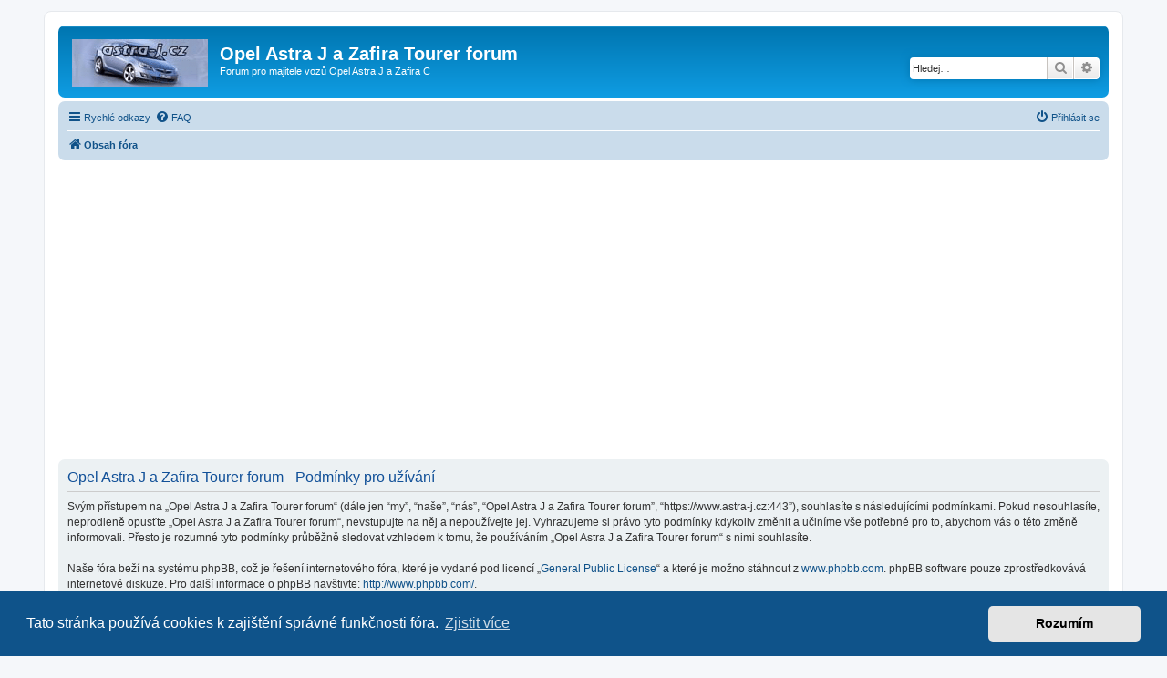

--- FILE ---
content_type: text/html; charset=utf-8
request_url: https://www.google.com/recaptcha/api2/aframe
body_size: 269
content:
<!DOCTYPE HTML><html><head><meta http-equiv="content-type" content="text/html; charset=UTF-8"></head><body><script nonce="zdagPr5DMZazLRxGP8AzFQ">/** Anti-fraud and anti-abuse applications only. See google.com/recaptcha */ try{var clients={'sodar':'https://pagead2.googlesyndication.com/pagead/sodar?'};window.addEventListener("message",function(a){try{if(a.source===window.parent){var b=JSON.parse(a.data);var c=clients[b['id']];if(c){var d=document.createElement('img');d.src=c+b['params']+'&rc='+(localStorage.getItem("rc::a")?sessionStorage.getItem("rc::b"):"");window.document.body.appendChild(d);sessionStorage.setItem("rc::e",parseInt(sessionStorage.getItem("rc::e")||0)+1);localStorage.setItem("rc::h",'1768996733019');}}}catch(b){}});window.parent.postMessage("_grecaptcha_ready", "*");}catch(b){}</script></body></html>

--- FILE ---
content_type: application/javascript; charset=utf-8
request_url: https://fundingchoicesmessages.google.com/f/AGSKWxXV5WriofgpquqXvsiz_z6vmx-mLL-YIOTuN4KVj9WCkUSa3vpCQUn8sdkvE5GurPU9WXN08l3OIUKjPqJ6OF9Ki2H6QQlYhZjV5tBfR0LIOn9kMFo6HHaTKs3oWJocCtvIoKXo2A0uXXJ2zlcmMuKmQCOVK713ZxHVKonCtSjpbDnCUtKc8AaucI_D/_/rotatedads1./ad7._platform_ads_/adslug_/poprotator.
body_size: -1292
content:
window['399d3c28-bd41-4b39-bd6c-22fab9e86008'] = true;